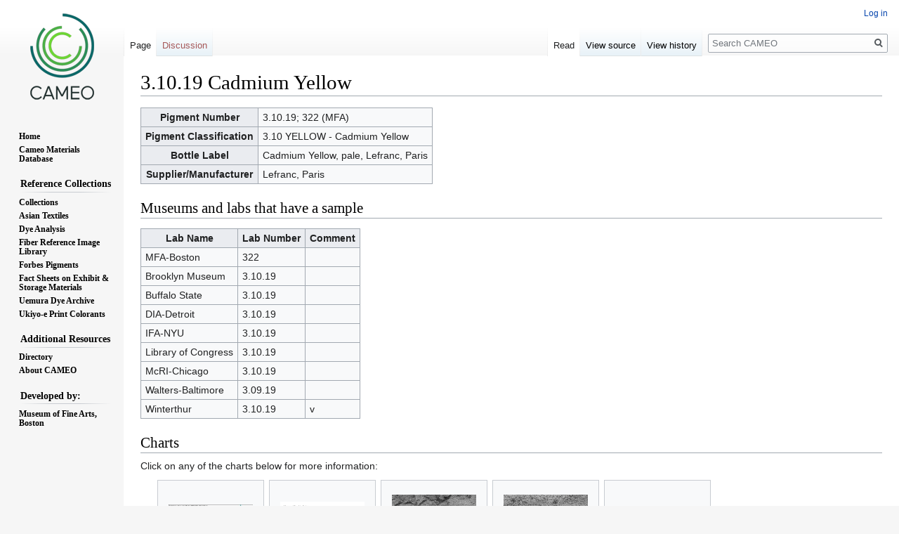

--- FILE ---
content_type: text/html; charset=UTF-8
request_url: https://cameo.mfa.org/wiki/3.10.19_Cadmium_Yellow
body_size: 10846
content:



<!DOCTYPE html>
<html class="client-nojs" lang="en" dir="ltr">
<head>
<meta charset="UTF-8"/>
<title>3.10.19 Cadmium Yellow - CAMEO</title>
<script>document.documentElement.className="client-js";RLCONF={"wgBreakFrames":!1,"wgSeparatorTransformTable":["",""],"wgDigitTransformTable":["",""],"wgDefaultDateFormat":"dmy","wgMonthNames":["","January","February","March","April","May","June","July","August","September","October","November","December"],"wgRequestId":"44403319ef4cf47a2a95e1a7","wgCSPNonce":!1,"wgCanonicalNamespace":"","wgCanonicalSpecialPageName":!1,"wgNamespaceNumber":0,"wgPageName":"3.10.19_Cadmium_Yellow","wgTitle":"3.10.19 Cadmium Yellow","wgCurRevisionId":60213,"wgRevisionId":60213,"wgArticleId":11586,"wgIsArticle":!0,"wgIsRedirect":!1,"wgAction":"view","wgUserName":null,"wgUserGroups":["*"],"wgCategories":["Forbes Pigment Database","Forbes Pigment Classification: 3.10 YELLOW - Cadmium Yellow","Forbes Pigment Labs: MFA-Boston","Forbes Pigment Labs: Brooklyn Museum","Forbes Pigment Labs: Buffalo State","Forbes Pigment Labs: DIA-Detroit","Forbes Pigment Labs: IFA-NYU",
"Forbes Pigment Labs: Library of Congress","Forbes Pigment Labs: McRI-Chicago","Forbes Pigment Labs: Walters-Baltimore","Forbes Pigment Labs: Winterthur"],"wgPageContentLanguage":"en","wgPageContentModel":"wikitext","wgRelevantPageName":"3.10.19_Cadmium_Yellow","wgRelevantArticleId":11586,"wgIsProbablyEditable":!1,"wgRelevantPageIsProbablyEditable":!1,"wgRestrictionEdit":[],"wgRestrictionMove":[],"wgVisualEditor":{"pageLanguageCode":"en","pageLanguageDir":"ltr","pageVariantFallbacks":"en"},"wgPageFormsTargetName":null,"wgPageFormsAutocompleteValues":[],"wgPageFormsAutocompleteOnAllChars":!1,"wgPageFormsFieldProperties":[],"wgPageFormsCargoFields":[],"wgPageFormsDependentFields":[],"wgPageFormsCalendarValues":[],"wgPageFormsCalendarParams":[],"wgPageFormsCalendarHTML":null,"wgPageFormsGridValues":[],"wgPageFormsGridParams":[],"wgPageFormsContLangYes":null,"wgPageFormsContLangNo":null,"wgPageFormsContLangMonths":[],"wgPageFormsHeightForMinimizingInstances":800,
"wgPageFormsShowOnSelect":[],"wgPageFormsScriptPath":"/extensions/PageForms","edgValues":null,"wgPageFormsEDSettings":null,"wgAmericanDates":!1,"srfFilteredConfig":null,"wgEditSubmitButtonLabelPublish":!1};RLSTATE={"site.styles":"ready","noscript":"ready","user.styles":"ready","user":"ready","user.options":"loading","mediawiki.page.gallery.styles":"ready","skins.vector.styles.legacy":"ready","ext.smw.style":"ready","ext.smw.tooltip.styles":"ready","ext.visualEditor.desktopArticleTarget.noscript":"ready","ext.srf.styles":"ready"};RLPAGEMODULES=["ext.smw.style","ext.smw.tooltips","smw.entityexaminer","site","mediawiki.page.startup","mediawiki.page.ready","skins.vector.legacy.js","ext.visualEditor.desktopArticleTarget.init","ext.visualEditor.targetLoader"];</script>
<script>(RLQ=window.RLQ||[]).push(function(){mw.loader.implement("user.options@1hzgi",function($,jQuery,require,module){/*@nomin*/mw.user.tokens.set({"patrolToken":"+\\","watchToken":"+\\","csrfToken":"+\\"});
});});</script>
<link rel="stylesheet" href="/load.php?lang=en&amp;modules=ext.smw.style%7Cext.smw.tooltip.styles&amp;only=styles&amp;skin=vector"/>
<link rel="stylesheet" href="/load.php?lang=en&amp;modules=ext.srf.styles&amp;only=styles&amp;skin=vector"/>
<link rel="stylesheet" href="/load.php?lang=en&amp;modules=ext.visualEditor.desktopArticleTarget.noscript%7Cmediawiki.page.gallery.styles%7Cskins.vector.styles.legacy&amp;only=styles&amp;skin=vector"/>
<script async="" src="/load.php?lang=en&amp;modules=startup&amp;only=scripts&amp;raw=1&amp;skin=vector"></script>
<style>#mw-indicator-mw-helplink {display:none;}</style>
<meta name="ResourceLoaderDynamicStyles" content=""/>
<link rel="stylesheet" href="/load.php?lang=en&amp;modules=site.styles&amp;only=styles&amp;skin=vector"/>
<meta name="generator" content="MediaWiki 1.35.3"/>
<link rel="alternate" type="application/rdf+xml" title="3.10.19 Cadmium Yellow" href="/index.php?title=Special:ExportRDF/3.10.19_Cadmium_Yellow&amp;xmlmime=rdf"/>
<link rel="shortcut icon" href="/favicon.ico"/>
<link rel="search" type="application/opensearchdescription+xml" href="/opensearch_desc.php" title="CAMEO (en)"/>
<link rel="EditURI" type="application/rsd+xml" href="https://cameo.mfa.org/api.php?action=rsd"/>
<link rel="license" href="https://www.gnu.org/copyleft/fdl.html"/>
<!--[if lt IE 9]><script src="/resources/lib/html5shiv/html5shiv.js"></script><![endif]-->
</head>
<body class="mediawiki ltr sitedir-ltr mw-hide-empty-elt ns-0 ns-subject page-3_10_19_Cadmium_Yellow rootpage-3_10_19_Cadmium_Yellow skin-vector action-view skin-vector-legacy">
<div id="mw-page-base" class="noprint"></div>
<div id="mw-head-base" class="noprint"></div>
<div id="content" class="mw-body" role="main">
	<a id="top"></a>
	<div id="siteNotice" class="mw-body-content"></div>
	<div class="mw-indicators mw-body-content">
	<div id="mw-indicator-smw-entity-examiner" class="mw-indicator"><div class="smw-entity-examiner smw-indicator-vertical-bar-loader" data-subject="3.10.19_Cadmium_Yellow#0##" data-dir="ltr" data-uselang="" title="<p>Running an examiner in the background
</p><p><nowiki> <script> $(function(){ $('#cameonav_forbes').addClass('current'); }); </script> </nowiki>
</p>"></div></div>
	</div>
	<h1 id="firstHeading" class="firstHeading" lang="en">3.10.19 Cadmium Yellow</h1>
	<div id="bodyContent" class="mw-body-content">
		<div id="siteSub" class="noprint">From CAMEO</div>
		<div id="contentSub"></div>
		<div id="contentSub2"></div>
		
		<div id="jump-to-nav"></div>
		<a class="mw-jump-link" href="#mw-head">Jump to navigation</a>
		<a class="mw-jump-link" href="#searchInput">Jump to search</a>
		<div id="mw-content-text" lang="en" dir="ltr" class="mw-content-ltr"><div class="mw-parser-output"><table class="wikitable">

<tbody><tr>
<th scope="row">Pigment Number
</th>
<td>3.10.19; 322 (MFA)
</td></tr>
<tr>
<th scope="row">Pigment Classification
</th>
<td>3.10 YELLOW - Cadmium Yellow
</td></tr>
<tr>
<th scope="row">Bottle Label
</th>
<td>Cadmium Yellow, pale, Lefranc, Paris
</td></tr>
<tr>
<th scope="row">Supplier/Manufacturer
</th>
<td>Lefranc, Paris
</td></tr></tbody></table>
<h2><span class="mw-headline" id="Museums_and_labs_that_have_a_sample">Museums and labs that have a sample</span></h2>
<table class="wikitable">

<tbody><tr>
<th scope="col">Lab Name
</th>
<th scope="col">Lab Number
</th>
<th scope="col">Comment
</th></tr>
<tr>
<td>MFA-Boston
</td>
<td>322
</td>
<td>
</td></tr>
<tr>
<td>Brooklyn Museum
</td>
<td>3.10.19
</td>
<td>
</td></tr>
<tr>
<td>Buffalo State
</td>
<td>3.10.19
</td>
<td>
</td></tr>
<tr>
<td>DIA-Detroit
</td>
<td>3.10.19
</td>
<td>
</td></tr>
<tr>
<td>IFA-NYU
</td>
<td>3.10.19
</td>
<td>
</td></tr>
<tr>
<td>Library of Congress
</td>
<td>3.10.19
</td>
<td>
</td></tr>
<tr>
<td>McRI-Chicago
</td>
<td>3.10.19
</td>
<td>
</td></tr>
<tr>
<td>Walters-Baltimore
</td>
<td>3.09.19
</td>
<td>
</td></tr>
<tr>
<td>Winterthur
</td>
<td>3.10.19
</td>
<td>v
</td></tr></tbody></table>
<h2><span class="mw-headline" id="Charts">Charts</span></h2>
<p>Click on any of the charts below for more information:
</p>
<ul class="gallery mw-gallery-traditional">
		<li class="gallerybox" style="width: 155px"><div style="width: 155px">
			<div class="thumb" style="width: 150px;"><div style="margin:33.5px auto;"><a href="/wiki/File:ChartImageLarge_2773.jpg" class="image"><img alt="" src="/images/thumb/f/ff/ChartImageLarge_2773.jpg/120px-ChartImageLarge_2773.jpg" decoding="async" width="120" height="83" srcset="/images/thumb/f/ff/ChartImageLarge_2773.jpg/180px-ChartImageLarge_2773.jpg 1.5x, /images/thumb/f/ff/ChartImageLarge_2773.jpg/240px-ChartImageLarge_2773.jpg 2x" /></a></div></div>
			<div class="gallerytext">
<p>Raman (MFA)
</p>
			</div>
		</div></li>
		<li class="gallerybox" style="width: 155px"><div style="width: 155px">
			<div class="thumb" style="width: 150px;"><div style="margin:30px auto;"><a href="/wiki/File:Slide32_FC322.PNG" class="image"><img alt="" src="/images/thumb/8/81/Slide32_FC322.PNG/120px-Slide32_FC322.PNG" decoding="async" width="120" height="90" srcset="/images/thumb/8/81/Slide32_FC322.PNG/180px-Slide32_FC322.PNG 1.5x, /images/thumb/8/81/Slide32_FC322.PNG/240px-Slide32_FC322.PNG 2x" /></a></div></div>
			<div class="gallerytext">
<p>XRF (MFA)
</p>
			</div>
		</div></li>
		<li class="gallerybox" style="width: 155px"><div style="width: 155px">
			<div class="thumb" style="width: 150px;"><div style="margin:19.5px auto;"><a href="/wiki/File:3_10_19_CadmiumYellowPale_SEM_100um.jpg" class="image"><img alt="" src="/images/thumb/0/0c/3_10_19_CadmiumYellowPale_SEM_100um.jpg/120px-3_10_19_CadmiumYellowPale_SEM_100um.jpg" decoding="async" width="120" height="111" srcset="/images/thumb/0/0c/3_10_19_CadmiumYellowPale_SEM_100um.jpg/180px-3_10_19_CadmiumYellowPale_SEM_100um.jpg 1.5x, /images/thumb/0/0c/3_10_19_CadmiumYellowPale_SEM_100um.jpg/240px-3_10_19_CadmiumYellowPale_SEM_100um.jpg 2x" /></a></div></div>
			<div class="gallerytext">
<p>SEM 600x (LOC)
</p>
			</div>
		</div></li>
		<li class="gallerybox" style="width: 155px"><div style="width: 155px">
			<div class="thumb" style="width: 150px;"><div style="margin:19.5px auto;"><a href="/wiki/File:3_10_19_CadmiumYellowPale_SEM_50um.jpg" class="image"><img alt="" src="/images/thumb/7/7a/3_10_19_CadmiumYellowPale_SEM_50um.jpg/120px-3_10_19_CadmiumYellowPale_SEM_50um.jpg" decoding="async" width="120" height="111" srcset="/images/thumb/7/7a/3_10_19_CadmiumYellowPale_SEM_50um.jpg/180px-3_10_19_CadmiumYellowPale_SEM_50um.jpg 1.5x, /images/thumb/7/7a/3_10_19_CadmiumYellowPale_SEM_50um.jpg/240px-3_10_19_CadmiumYellowPale_SEM_50um.jpg 2x" /></a></div></div>
			<div class="gallerytext">
<p>SEM 1000x (LOC)
</p>
			</div>
		</div></li>
		<li class="gallerybox" style="width: 155px"><div style="width: 155px">
			<div class="thumb" style="width: 150px;"><div style="margin:59.5px auto;"><a href="/wiki/File:3_10_19_CadmiumYellowPale_EDS_Spectrum.jpg" class="image"><img alt="" src="/images/thumb/2/25/3_10_19_CadmiumYellowPale_EDS_Spectrum.jpg/120px-3_10_19_CadmiumYellowPale_EDS_Spectrum.jpg" decoding="async" width="120" height="31" srcset="/images/thumb/2/25/3_10_19_CadmiumYellowPale_EDS_Spectrum.jpg/180px-3_10_19_CadmiumYellowPale_EDS_Spectrum.jpg 1.5x, /images/thumb/2/25/3_10_19_CadmiumYellowPale_EDS_Spectrum.jpg/240px-3_10_19_CadmiumYellowPale_EDS_Spectrum.jpg 2x" /></a></div></div>
			<div class="gallerytext">
<p>EDS (LOC)
</p>
			</div>
		</div></li>
</ul>
<p><nowiki> <script> $(function(){ $('#cameonav_forbes').addClass('current'); }); </script> </nowiki>
</p>
<!-- 
NewPP limit report
Cached time: 20251103211859
Cache expiry: 86400
Dynamic content: false
Complications: []
[SMW] In‐text annotation parser time: 0 seconds
CPU time usage: 0.034 seconds
Real time usage: 0.047 seconds
Preprocessor visited node count: 14/1000000
Post‐expand include size: 0/2097152 bytes
Template argument size: 0/2097152 bytes
Highest expansion depth: 2/40
Expensive parser function count: 0/100
Unstrip recursion depth: 0/20
Unstrip post‐expand size: 3312/5000000 bytes
-->
<!--
Transclusion expansion time report (%,ms,calls,template)
100.00%    0.000      1 -total
-->

<!-- Saved in parser cache with key cameodb:pcache:idhash:11586-0!canonical and timestamp 20251103211859 and revision id 60213
 -->
</div></div><div class="printfooter"><p>Retrieved from "<a dir="ltr" href="https://cameo.mfa.org/index.php?title=3.10.19_Cadmium_Yellow&amp;oldid=60213">https://cameo.mfa.org/index.php?title=3.10.19_Cadmium_Yellow&amp;oldid=60213</a>"
</p><p><nowiki> <script> $(function(){ $('#cameonav_forbes').addClass('current'); }); </script> </nowiki>
</p></div>
		<div id="catlinks" class="catlinks" data-mw="interface"><div id="mw-normal-catlinks" class="mw-normal-catlinks"><a href="/wiki/Special:Categories" title="Special:Categories">Categories</a>: <ul><li><a href="/wiki/Category:Forbes_Pigment_Database" title="Category:Forbes Pigment Database">Forbes Pigment Database</a></li><li><a href="/wiki/Category:Forbes_Pigment_Classification:_3.10_YELLOW_-_Cadmium_Yellow" title="Category:Forbes Pigment Classification: 3.10 YELLOW - Cadmium Yellow">Forbes Pigment Classification: 3.10 YELLOW - Cadmium Yellow</a></li><li><a href="/wiki/Category:Forbes_Pigment_Labs:_MFA-Boston" title="Category:Forbes Pigment Labs: MFA-Boston">Forbes Pigment Labs: MFA-Boston</a></li><li><a href="/wiki/Category:Forbes_Pigment_Labs:_Brooklyn_Museum" title="Category:Forbes Pigment Labs: Brooklyn Museum">Forbes Pigment Labs: Brooklyn Museum</a></li><li><a href="/wiki/Category:Forbes_Pigment_Labs:_Buffalo_State" title="Category:Forbes Pigment Labs: Buffalo State">Forbes Pigment Labs: Buffalo State</a></li><li><a href="/wiki/Category:Forbes_Pigment_Labs:_DIA-Detroit" title="Category:Forbes Pigment Labs: DIA-Detroit">Forbes Pigment Labs: DIA-Detroit</a></li><li><a href="/wiki/Category:Forbes_Pigment_Labs:_IFA-NYU" title="Category:Forbes Pigment Labs: IFA-NYU">Forbes Pigment Labs: IFA-NYU</a></li><li><a href="/wiki/Category:Forbes_Pigment_Labs:_Library_of_Congress" title="Category:Forbes Pigment Labs: Library of Congress">Forbes Pigment Labs: Library of Congress</a></li><li><a href="/wiki/Category:Forbes_Pigment_Labs:_McRI-Chicago" title="Category:Forbes Pigment Labs: McRI-Chicago">Forbes Pigment Labs: McRI-Chicago</a></li><li><a href="/wiki/Category:Forbes_Pigment_Labs:_Walters-Baltimore" title="Category:Forbes Pigment Labs: Walters-Baltimore">Forbes Pigment Labs: Walters-Baltimore</a></li><li><a href="/wiki/Category:Forbes_Pigment_Labs:_Winterthur" title="Category:Forbes Pigment Labs: Winterthur">Forbes Pigment Labs: Winterthur</a></li></ul></div></div>
	</div>
</div>

<div id="mw-navigation">
	<h2><p>Navigation menu
</p><p><nowiki> <script> $(function(){ $('#cameonav_forbes').addClass('current'); }); </script> </nowiki>
</p></h2>
	<div id="mw-head">
		<!-- Please do not use role attribute as CSS selector, it is deprecated. -->
<nav id="p-personal" class="vector-menu" aria-labelledby="p-personal-label" role="navigation" 
	 >
	<h3 id="p-personal-label">
		<span>Personal tools</span>
	</h3>
	<!-- Please do not use the .body class, it is deprecated. -->
	<div class="body vector-menu-content">
		<!-- Please do not use the .menu class, it is deprecated. -->
		<ul class="vector-menu-content-list"><li id="pt-login"><a href="/index.php?title=Special:UserLogin&amp;returnto=3.10.19+Cadmium+Yellow" title="You are encouraged to log in; however, it is not mandatory [o]" accesskey="o">Log in</a></li></ul>
		
	</div>
</nav>


		<div id="left-navigation">
			<!-- Please do not use role attribute as CSS selector, it is deprecated. -->
<nav id="p-namespaces" class="vector-menu vector-menu-tabs vectorTabs" aria-labelledby="p-namespaces-label" role="navigation" 
	 >
	<h3 id="p-namespaces-label">
		<span>Namespaces</span>
	</h3>
	<!-- Please do not use the .body class, it is deprecated. -->
	<div class="body vector-menu-content">
		<!-- Please do not use the .menu class, it is deprecated. -->
		<ul class="vector-menu-content-list"><li id="ca-nstab-main" class="selected"><a href="/wiki/3.10.19_Cadmium_Yellow" title="View the content page [c]" accesskey="c">Page</a></li><li id="ca-talk" class="new"><a href="/index.php?title=Talk:3.10.19_Cadmium_Yellow&amp;action=edit&amp;redlink=1" rel="discussion" title="Discussion about the content page (page does not exist) [t]" accesskey="t">Discussion</a></li></ul>
		
	</div>
</nav>


			<!-- Please do not use role attribute as CSS selector, it is deprecated. -->
<nav id="p-variants" class="vector-menu-empty emptyPortlet vector-menu vector-menu-dropdown vectorMenu" aria-labelledby="p-variants-label" role="navigation" 
	 >
	<input type="checkbox" class="vector-menu-checkbox vectorMenuCheckbox" aria-labelledby="p-variants-label" />
	<h3 id="p-variants-label">
		<span>Variants</span>
	</h3>
	<!-- Please do not use the .body class, it is deprecated. -->
	<div class="body vector-menu-content">
		<!-- Please do not use the .menu class, it is deprecated. -->
		<ul class="menu vector-menu-content-list"></ul>
		
	</div>
</nav>


		</div>
		<div id="right-navigation">
			<!-- Please do not use role attribute as CSS selector, it is deprecated. -->
<nav id="p-views" class="vector-menu vector-menu-tabs vectorTabs" aria-labelledby="p-views-label" role="navigation" 
	 >
	<h3 id="p-views-label">
		<span>Views</span>
	</h3>
	<!-- Please do not use the .body class, it is deprecated. -->
	<div class="body vector-menu-content">
		<!-- Please do not use the .menu class, it is deprecated. -->
		<ul class="vector-menu-content-list"><li id="ca-view" class="collapsible selected"><a href="/wiki/3.10.19_Cadmium_Yellow">Read</a></li><li id="ca-viewsource" class="collapsible"><a href="/index.php?title=3.10.19_Cadmium_Yellow&amp;action=edit" title="This page is protected.&#10;You can view its source [e]" accesskey="e">View source</a></li><li id="ca-history" class="collapsible"><a href="/index.php?title=3.10.19_Cadmium_Yellow&amp;action=history" title="Past revisions of this page [h]" accesskey="h">View history</a></li></ul>
		
	</div>
</nav>


			<!-- Please do not use role attribute as CSS selector, it is deprecated. -->
<nav id="p-cactions" class="vector-menu-empty emptyPortlet vector-menu vector-menu-dropdown vectorMenu" aria-labelledby="p-cactions-label" role="navigation" 
	 >
	<input type="checkbox" class="vector-menu-checkbox vectorMenuCheckbox" aria-labelledby="p-cactions-label" />
	<h3 id="p-cactions-label">
		<span>More</span>
	</h3>
	<!-- Please do not use the .body class, it is deprecated. -->
	<div class="body vector-menu-content">
		<!-- Please do not use the .menu class, it is deprecated. -->
		<ul class="menu vector-menu-content-list"></ul>
		
	</div>
</nav>


			<div id="p-search" role="search">
	<h3 >
		<label for="searchInput">&lt;p&gt;Search
&lt;/p&gt;&lt;p&gt;&lt;nowiki&gt; &lt;script&gt; $(function(){ $(&#039;#cameonav_forbes&#039;).addClass(&#039;current&#039;); }); &lt;/script&gt; &lt;/nowiki&gt;
&lt;/p&gt;</label>
	</h3>
	<form action="/index.php" id="searchform">
		<div id="simpleSearch">
			<input type="search" name="search" placeholder="Search CAMEO" title="Search CAMEO [f]" accesskey="f" id="searchInput"/>
			<input type="hidden" name="title" value="Special:Search">
			<input type="submit" name="fulltext" value="Search" title="Search the pages for this text" id="mw-searchButton" class="searchButton mw-fallbackSearchButton"/>
			<input type="submit" name="go" value="Go" title="Go to a page with this exact name if it exists" id="searchButton" class="searchButton"/>
		</div>
	</form>
</div>

		</div>
	</div>
	
<div id="mw-panel">
	<div id="p-logo" role="banner">
		<a  title="Visit the main page" class="mw-wiki-logo" href="/wiki/Main_Page"></a>
	</div>
	<!-- Please do not use role attribute as CSS selector, it is deprecated. -->
<nav id="p-" class="vector-menu vector-menu-portal portal portal-first" aria-labelledby="p--label" role="navigation" 
	 >
	<h3 id="p--label">
		<span></span>
	</h3>
	<!-- Please do not use the .body class, it is deprecated. -->
	<div class="body vector-menu-content">
		<!-- Please do not use the .menu class, it is deprecated. -->
		<ul class="vector-menu-content-list"><li id="n-Home"><a href="/wiki/Main_Page">Home</a></li><li id="n-Cameo-Materials-Database"><a href="/wiki/Category:Materials_database">Cameo Materials Database</a></li></ul>
		
	</div>
</nav>


	<!-- Please do not use role attribute as CSS selector, it is deprecated. -->
<nav id="p-Reference Collections" class="vector-menu vector-menu-portal portal" aria-labelledby="p-Reference Collections-label" role="navigation" 
	 >
	<h3 id="p-Reference Collections-label">
		<span>Reference Collections</span>
	</h3>
	<!-- Please do not use the .body class, it is deprecated. -->
	<div class="body vector-menu-content">
		<!-- Please do not use the .menu class, it is deprecated. -->
		<ul class="vector-menu-content-list"><li id="n-Collections"><a href="/wiki/Category:Reference_Collections">Collections</a></li><li id="n-Asian-Textiles"><a href="/wiki/Category:Asian_Textile_Database">Asian Textiles</a></li><li id="n-Dye-Analysis"><a href="/wiki/Category:Dye_Analysis">Dye Analysis</a></li><li id="n-Fiber-Reference-Image-Library"><a href="/wiki/Fiber_Reference_Image_Library">Fiber Reference Image Library</a></li><li id="n-Forbes-Pigments"><a href="/wiki/Forbes_Pigment_Database">Forbes Pigments</a></li><li id="n-Fact-Sheets-on-Exhibit-.26-Storage-Materials"><a href="/wiki/Category:MWG">Fact Sheets on Exhibit &amp; Storage Materials</a></li><li id="n-Uemura-Dye-Archive"><a href="/wiki/Category:Uemura_dye_archive">Uemura Dye Archive</a></li><li id="n-Ukiyo-e-Print-Colorants"><a href="/wiki/Ukiyo-e_Print_Colorant_Database">Ukiyo-e Print Colorants</a></li></ul>
		
	</div>
</nav>

<!-- Please do not use role attribute as CSS selector, it is deprecated. -->
<nav id="p-Additional Resources" class="vector-menu vector-menu-portal portal" aria-labelledby="p-Additional Resources-label" role="navigation" 
	 >
	<h3 id="p-Additional Resources-label">
		<span>Additional Resources</span>
	</h3>
	<!-- Please do not use the .body class, it is deprecated. -->
	<div class="body vector-menu-content">
		<!-- Please do not use the .menu class, it is deprecated. -->
		<ul class="vector-menu-content-list"><li id="n-Directory"><a href="/wiki/Category:Directory">Directory</a></li><li id="n-About-CAMEO"><a href="/wiki/About_CAMEO">About CAMEO</a></li></ul>
		
	</div>
</nav>

<!-- Please do not use role attribute as CSS selector, it is deprecated. -->
<nav id="p-Developed by:" class="vector-menu vector-menu-portal portal" aria-labelledby="p-Developed by:-label" role="navigation" 
	 >
	<h3 id="p-Developed by:-label">
		<span>Developed by:</span>
	</h3>
	<!-- Please do not use the .body class, it is deprecated. -->
	<div class="body vector-menu-content">
		<!-- Please do not use the .menu class, it is deprecated. -->
		<ul class="vector-menu-content-list"><li id="n-Museum-of-Fine-Arts.2C-Boston"><a href="https://www.mfa.org" rel="nofollow" target="_blank">Museum of Fine Arts, Boston</a></li></ul>
		
	</div>
</nav>

<!-- Please do not use role attribute as CSS selector, it is deprecated. -->
<nav id="p-tb" class="vector-menu vector-menu-portal portal" aria-labelledby="p-tb-label" role="navigation" 
	 >
	<h3 id="p-tb-label">
		<span>Tools</span>
	</h3>
	<!-- Please do not use the .body class, it is deprecated. -->
	<div class="body vector-menu-content">
		<!-- Please do not use the .menu class, it is deprecated. -->
		<ul class="vector-menu-content-list"><li id="t-whatlinkshere"><a href="/wiki/Special:WhatLinksHere/3.10.19_Cadmium_Yellow" title="A list of all wiki pages that link here [j]" accesskey="j">What links here</a></li><li id="t-recentchangeslinked"><a href="/wiki/Special:RecentChangesLinked/3.10.19_Cadmium_Yellow" rel="nofollow" title="Recent changes in pages linked from this page [k]" accesskey="k">Related changes</a></li><li id="t-specialpages"><a href="/wiki/Special:SpecialPages" title="A list of all special pages [q]" accesskey="q">Special pages</a></li><li id="t-print"><a href="javascript:print();" rel="alternate" title="Printable version of this page [p]" accesskey="p">Printable version</a></li><li id="t-permalink"><a href="/index.php?title=3.10.19_Cadmium_Yellow&amp;oldid=60213" title="Permanent link to this revision of the page">Permanent link</a></li><li id="t-info"><a href="/index.php?title=3.10.19_Cadmium_Yellow&amp;action=info" title="More information about this page">Page information</a></li><li id="t-smwbrowselink"><a href="/wiki/Special:Browse/:3.10.19-5FCadmium-5FYellow" rel="search">Browse properties</a></li></ul>
		
	</div>
</nav>


	
</div>

</div>

<footer id="footer" class="mw-footer" role="contentinfo" >
	<ul id="footer-info" >
		<li id="footer-info-lastmod"> <p>This page was last edited on 15 August 2017, at 16:25.
</p><p><nowiki> <script> $(function(){ $('#cameonav_forbes').addClass('current'); }); </script> </nowiki>
</p></li>
		<li id="footer-info-copyright">By using this site, you are agreeing to the terms stated in the <a href="http://cameo.mfa.org/wiki/User_agreement">User Agreement</a></li>
	</ul>
	<ul id="footer-places" >
		<li id="footer-places-privacy"><a href="/wiki/CAMEO:Privacy_policy" title="CAMEO:Privacy policy">Privacy policy</a></li>
		<li id="footer-places-about"><a href="/wiki/CAMEO:About" class="mw-redirect" title="CAMEO:About">About CAMEO</a></li>
		<li id="footer-places-disclaimer"><a href="/wiki/CAMEO:General_disclaimer" title="CAMEO:General disclaimer">Disclaimers</a></li>
	</ul>
	<ul id="footer-icons" class="noprint">
		<li id="footer-copyrightico"><a href="https://www.gnu.org/copyleft/fdl.html" target="_blank"><img src="/resources/assets/licenses/gnu-fdl.png" alt="GNU Free Documentation License 1.3 or later" width="88" height="31" loading="lazy"/></a></li>
		<li id="footer-poweredbyico"><a href="https://www.mediawiki.org/" target="_blank"><img src="/resources/assets/poweredby_mediawiki_88x31.png" alt="Powered by MediaWiki" srcset="/resources/assets/poweredby_mediawiki_132x47.png 1.5x, /resources/assets/poweredby_mediawiki_176x62.png 2x" width="88" height="31" loading="lazy"/></a><a href="https://www.semantic-mediawiki.org/wiki/Semantic_MediaWiki" target="_blank"><img src="[data-uri]" alt="Powered by Semantic MediaWiki" class="smw-footer" width="88" height="31" loading="lazy"/></a></li>
	</ul>
	<div style="clear: both;"></div>
</footer>



<script src="https://www.googletagmanager.com/gtag/js?id=G-5JZ9ZRG5R3" async=""></script><script>
window.dataLayer = window.dataLayer || [];

function gtag(){dataLayer.push(arguments);}
gtag('js', new Date());
gtag('config', 'G-5JZ9ZRG5R3', {});
</script>

<script>(RLQ=window.RLQ||[]).push(function(){mw.config.set({"wgPageParseReport":{"smw":{"limitreport-intext-parsertime":0},"limitreport":{"cputime":"0.034","walltime":"0.047","ppvisitednodes":{"value":14,"limit":1000000},"postexpandincludesize":{"value":0,"limit":2097152},"templateargumentsize":{"value":0,"limit":2097152},"expansiondepth":{"value":2,"limit":40},"expensivefunctioncount":{"value":0,"limit":100},"unstrip-depth":{"value":0,"limit":20},"unstrip-size":{"value":3312,"limit":5000000},"timingprofile":["100.00%    0.000      1 -total"]},"cachereport":{"timestamp":"20251103211859","ttl":86400,"transientcontent":false}}});});</script>
<script>
  (function(i,s,o,g,r,a,m){i['GoogleAnalyticsObject']=r;i[r]=i[r]||function(){
  (i[r].q=i[r].q||[]).push(arguments)},i[r].l=1*new Date();a=s.createElement(o),
  m=s.getElementsByTagName(o)[0];a.async=1;a.src=g;m.parentNode.insertBefore(a,m)
  })(window,document,'script','//www.google-analytics.com/analytics.js','ga');

  ga('create', 'G-5JZ9ZRG5R3', 'auto');
  ga('set', 'anonymizeIp', true);
  ga('send', 'pageview');

</script>

<script>(RLQ=window.RLQ||[]).push(function(){mw.config.set({"wgBackendResponseTime":225});});</script><script defer src="https://static.cloudflareinsights.com/beacon.min.js/vcd15cbe7772f49c399c6a5babf22c1241717689176015" integrity="sha512-ZpsOmlRQV6y907TI0dKBHq9Md29nnaEIPlkf84rnaERnq6zvWvPUqr2ft8M1aS28oN72PdrCzSjY4U6VaAw1EQ==" data-cf-beacon='{"rayId":"998eec026b9c1ae0","version":"2025.9.1","serverTiming":{"name":{"cfExtPri":true,"cfEdge":true,"cfOrigin":true,"cfL4":true,"cfSpeedBrain":true,"cfCacheStatus":true}},"token":"a901d592fca741ec8b850bc7d9d9f97e","b":1}' crossorigin="anonymous"></script>
</body></html>


--- FILE ---
content_type: text/javascript; charset=utf-8
request_url: https://cameo.mfa.org/load.php?lang=en&modules=startup&only=scripts&raw=1&skin=vector
body_size: 14909
content:


/*
[7a77c8dca8a686c4aa5f511f] 2025-11-03 21:19:01: Fatal exception of type "BadMethodCallException"
*/
if (window.console && console.error) { console.error("[7a77c8dca8a686c4aa5f511f] 2025-11-03 21:19:01: Fatal exception of type \"BadMethodCallException\""); }
function isCompatible(ua){return!!((function(){'use strict';return!this&&Function.prototype.bind&&window.JSON;}())&&'querySelector'in document&&'localStorage'in window&&'addEventListener'in window&&!ua.match(/MSIE 10|NetFront|Opera Mini|S40OviBrowser|MeeGo|Android.+Glass|^Mozilla\/5\.0 .+ Gecko\/$|googleweblight|PLAYSTATION|PlayStation/));}if(!isCompatible(navigator.userAgent)){document.documentElement.className=document.documentElement.className.replace(/(^|\s)client-js(\s|$)/,'$1client-nojs$2');while(window.NORLQ&&NORLQ[0]){NORLQ.shift()();}NORLQ={push:function(fn){fn();}};RLQ={push:function(){}};}else{if(window.performance&&performance.mark){performance.mark('mwStartup');}(function(){'use strict';var mw,StringSet,log,hasOwn=Object.hasOwnProperty,console=window.console;function fnv132(str){var hash=0x811C9DC5,i=0;for(;i<str.length;i++){hash+=(hash<<1)+(hash<<4)+(hash<<7)+(hash<<8)+(hash<<24);hash^=str.charCodeAt(i);}hash=(hash>>>0).toString(36).slice(0,5);while(hash.length<5){hash=
'0'+hash;}return hash;}function defineFallbacks(){StringSet=window.Set||function(){var set=Object.create(null);return{add:function(value){set[value]=!0;},has:function(value){return value in set;}};};}function setGlobalMapValue(map,key,value){map.values[key]=value;log.deprecate(window,key,value,map===mw.config&&'Use mw.config instead.');}function logError(topic,data){var msg,e=data.exception;if(console&&console.log){msg=(e?'Exception':'Error')+' in '+data.source+(data.module?' in module '+data.module:'')+(e?':':'.');console.log(msg);if(e&&console.warn){console.warn(e);}}}function Map(global){this.values=Object.create(null);if(global===true){this.set=function(selection,value){var s;if(arguments.length>1){if(typeof selection==='string'){setGlobalMapValue(this,selection,value);return true;}}else if(typeof selection==='object'){for(s in selection){setGlobalMapValue(this,s,selection[s]);}return true;}return false;};}}Map.prototype={constructor:Map,get:function(selection,fallback){var
results,i;fallback=arguments.length>1?fallback:null;if(Array.isArray(selection)){results={};for(i=0;i<selection.length;i++){if(typeof selection[i]==='string'){results[selection[i]]=selection[i]in this.values?this.values[selection[i]]:fallback;}}return results;}if(typeof selection==='string'){return selection in this.values?this.values[selection]:fallback;}if(selection===undefined){results={};for(i in this.values){results[i]=this.values[i];}return results;}return fallback;},set:function(selection,value){var s;if(arguments.length>1){if(typeof selection==='string'){this.values[selection]=value;return true;}}else if(typeof selection==='object'){for(s in selection){this.values[s]=selection[s];}return true;}return false;},exists:function(selection){return typeof selection==='string'&&selection in this.values;}};defineFallbacks();log=function(){};log.warn=console&&console.warn?Function.prototype.bind.call(console.warn,console):function(){};log.error=console&&console.error?Function.prototype.
bind.call(console.error,console):function(){};log.deprecate=function(obj,key,val,msg,logName){var stacks;function maybeLog(){var name=logName||key,trace=new Error().stack;if(!stacks){stacks=new StringSet();}if(!stacks.has(trace)){stacks.add(trace);if(logName||obj===window){mw.track('mw.deprecate',name);}mw.log.warn('Use of "'+name+'" is deprecated.'+(msg?' '+msg:''));}}try{Object.defineProperty(obj,key,{configurable:!0,enumerable:!0,get:function(){maybeLog();return val;},set:function(newVal){maybeLog();val=newVal;}});}catch(err){obj[key]=val;}};mw={redefineFallbacksForTest:window.QUnit&&defineFallbacks,now:function(){var perf=window.performance,navStart=perf&&perf.timing&&perf.timing.navigationStart;mw.now=navStart&&perf.now?function(){return navStart+perf.now();}:Date.now;return mw.now();},trackQueue:[],track:function(topic,data){mw.trackQueue.push({topic:topic,data:data});},trackError:function(topic,data){mw.track(topic,data);logError(topic,data);},Map:Map,config:new Map(false),
messages:new Map(),templates:new Map(),log:log,loader:(function(){var registry=Object.create(null),sources=Object.create(null),handlingPendingRequests=!1,pendingRequests=[],queue=[],jobs=[],willPropagate=!1,errorModules=[],baseModules=["jquery","mediawiki.base"],marker=document.querySelector('meta[name="ResourceLoaderDynamicStyles"]'),lastCssBuffer,rAF=window.requestAnimationFrame||setTimeout;function newStyleTag(text,nextNode){var el=document.createElement('style');el.appendChild(document.createTextNode(text));if(nextNode&&nextNode.parentNode){nextNode.parentNode.insertBefore(el,nextNode);}else{document.head.appendChild(el);}return el;}function flushCssBuffer(cssBuffer){var i;if(cssBuffer===lastCssBuffer){lastCssBuffer=null;}newStyleTag(cssBuffer.cssText,marker);for(i=0;i<cssBuffer.callbacks.length;i++){cssBuffer.callbacks[i]();}}function addEmbeddedCSS(cssText,callback){if(!lastCssBuffer||cssText.slice(0,'@import'.length)==='@import'){lastCssBuffer={cssText:'',callbacks:[]};rAF
(flushCssBuffer.bind(null,lastCssBuffer));}lastCssBuffer.cssText+='\n'+cssText;lastCssBuffer.callbacks.push(callback);}function getCombinedVersion(modules){var hashes=modules.reduce(function(result,module){return result+registry[module].version;},'');return fnv132(hashes);}function allReady(modules){var i=0;for(;i<modules.length;i++){if(mw.loader.getState(modules[i])!=='ready'){return false;}}return true;}function allWithImplicitReady(module){return allReady(registry[module].dependencies)&&(baseModules.indexOf(module)!==-1||allReady(baseModules));}function anyFailed(modules){var state,i=0;for(;i<modules.length;i++){state=mw.loader.getState(modules[i]);if(state==='error'||state==='missing'){return true;}}return false;}function doPropagation(){var errorModule,baseModuleError,module,i,failed,job,didPropagate=!0;do{didPropagate=!1;while(errorModules.length){errorModule=errorModules.shift();baseModuleError=baseModules.indexOf(errorModule)!==-1;for(module in registry){if(registry[module
].state!=='error'&&registry[module].state!=='missing'){if(baseModuleError&&baseModules.indexOf(module)===-1){registry[module].state='error';didPropagate=!0;}else if(registry[module].dependencies.indexOf(errorModule)!==-1){registry[module].state='error';errorModules.push(module);didPropagate=!0;}}}}for(module in registry){if(registry[module].state==='loaded'&&allWithImplicitReady(module)){execute(module);didPropagate=!0;}}for(i=0;i<jobs.length;i++){job=jobs[i];failed=anyFailed(job.dependencies);if(failed||allReady(job.dependencies)){jobs.splice(i,1);i-=1;try{if(failed&&job.error){job.error(new Error('Failed dependencies'),job.dependencies);}else if(!failed&&job.ready){job.ready();}}catch(e){mw.trackError('resourceloader.exception',{exception:e,source:'load-callback'});}didPropagate=!0;}}}while(didPropagate);willPropagate=!1;}function requestPropagation(){if(willPropagate){return;}willPropagate=!0;mw.requestIdleCallback(doPropagation,{timeout:1});}function setAndPropagate(
module,state){registry[module].state=state;if(state==='loaded'||state==='ready'||state==='error'||state==='missing'){if(state==='ready'){mw.loader.store.add(module);}else if(state==='error'||state==='missing'){errorModules.push(module);}requestPropagation();}}function sortDependencies(module,resolved,unresolved){var i,skip,deps;if(!(module in registry)){throw new Error('Unknown module: '+module);}if(typeof registry[module].skip==='string'){skip=(new Function(registry[module].skip)());registry[module].skip=!!skip;if(skip){registry[module].dependencies=[];setAndPropagate(module,'ready');return;}}if(!unresolved){unresolved=new StringSet();}deps=registry[module].dependencies;unresolved.add(module);for(i=0;i<deps.length;i++){if(resolved.indexOf(deps[i])===-1){if(unresolved.has(deps[i])){throw new Error('Circular reference detected: '+module+' -> '+deps[i]);}sortDependencies(deps[i],resolved,unresolved);}}resolved.push(module);}function resolve(modules){var resolved=baseModules.slice(),i=0;
for(;i<modules.length;i++){sortDependencies(modules[i],resolved);}return resolved;}function resolveStubbornly(modules){var saved,resolved=baseModules.slice(),i=0;for(;i<modules.length;i++){saved=resolved.slice();try{sortDependencies(modules[i],resolved);}catch(err){resolved=saved;mw.log.warn('Skipped unresolvable module '+modules[i]);if(modules[i]in registry){mw.trackError('resourceloader.exception',{exception:err,source:'resolve'});}}}return resolved;}function resolveRelativePath(relativePath,basePath){var prefixes,prefix,baseDirParts,relParts=relativePath.match(/^((?:\.\.?\/)+)(.*)$/);if(!relParts){return null;}baseDirParts=basePath.split('/');baseDirParts.pop();prefixes=relParts[1].split('/');prefixes.pop();while((prefix=prefixes.pop())!==undefined){if(prefix==='..'){baseDirParts.pop();}}return(baseDirParts.length?baseDirParts.join('/')+'/':'')+relParts[2];}function makeRequireFunction(moduleObj,basePath){return function require(moduleName){var fileName,fileContent,result,
moduleParam,scriptFiles=moduleObj.script.files;fileName=resolveRelativePath(moduleName,basePath);if(fileName===null){return mw.loader.require(moduleName);}if(!hasOwn.call(scriptFiles,fileName)){throw new Error('Cannot require undefined file '+fileName);}if(hasOwn.call(moduleObj.packageExports,fileName)){return moduleObj.packageExports[fileName];}fileContent=scriptFiles[fileName];if(typeof fileContent==='function'){moduleParam={exports:{}};fileContent(makeRequireFunction(moduleObj,fileName),moduleParam);result=moduleParam.exports;}else{result=fileContent;}moduleObj.packageExports[fileName]=result;return result;};}function addScript(src,callback){var script=document.createElement('script');script.src=src;script.onload=script.onerror=function(){if(script.parentNode){script.parentNode.removeChild(script);}if(callback){callback();callback=null;}};document.head.appendChild(script);}function queueModuleScript(src,moduleName,callback){pendingRequests.push(function(){if(moduleName!=='jquery'){
window.require=mw.loader.require;window.module=registry[moduleName].module;}addScript(src,function(){delete window.module;callback();if(pendingRequests[0]){pendingRequests.shift()();}else{handlingPendingRequests=!1;}});});if(!handlingPendingRequests&&pendingRequests[0]){handlingPendingRequests=!0;pendingRequests.shift()();}}function addLink(url,media,nextNode){var el=document.createElement('link');el.rel='stylesheet';if(media){el.media=media;}el.href=url;if(nextNode&&nextNode.parentNode){nextNode.parentNode.insertBefore(el,nextNode);}else{document.head.appendChild(el);}}function domEval(code){var script=document.createElement('script');if(mw.config.get('wgCSPNonce')!==false){script.nonce=mw.config.get('wgCSPNonce');}script.text=code;document.head.appendChild(script);script.parentNode.removeChild(script);}function enqueue(dependencies,ready,error){if(allReady(dependencies)){if(ready!==undefined){ready();}return;}if(anyFailed(dependencies)){if(error!==undefined){error(new Error(
'One or more dependencies failed to load'),dependencies);}return;}if(ready!==undefined||error!==undefined){jobs.push({dependencies:dependencies.filter(function(module){var state=registry[module].state;return state==='registered'||state==='loaded'||state==='loading'||state==='executing';}),ready:ready,error:error});}dependencies.forEach(function(module){if(registry[module].state==='registered'&&queue.indexOf(module)===-1){queue.push(module);}});mw.loader.work();}function execute(module){var key,value,media,i,urls,cssHandle,siteDeps,siteDepErr,runScript,cssPending=0;if(registry[module].state!=='loaded'){throw new Error('Module in state "'+registry[module].state+'" may not execute: '+module);}registry[module].state='executing';runScript=function(){var script,markModuleReady,nestedAddScript,mainScript;script=registry[module].script;markModuleReady=function(){setAndPropagate(module,'ready');};nestedAddScript=function(arr,callback,i){if(i>=arr.length){callback();return;}queueModuleScript(arr
[i],module,function(){nestedAddScript(arr,callback,i+1);});};try{if(Array.isArray(script)){nestedAddScript(script,markModuleReady,0);}else if(typeof script==='function'||(typeof script==='object'&&script!==null)){if(typeof script==='function'){if(module==='jquery'){script();}else{script(window.$,window.$,mw.loader.require,registry[module].module);}}else{mainScript=script.files[script.main];if(typeof mainScript!=='function'){throw new Error('Main file in module '+module+' must be a function');}mainScript(makeRequireFunction(registry[module],script.main),registry[module].module);}markModuleReady();}else if(typeof script==='string'){domEval(script);markModuleReady();}else{markModuleReady();}}catch(e){setAndPropagate(module,'error');mw.trackError('resourceloader.exception',{exception:e,module:module,source:'module-execute'});}};if(registry[module].messages){mw.messages.set(registry[module].messages);}if(registry[module].templates){mw.templates.set(module,registry[module].templates);}
cssHandle=function(){cssPending++;return function(){var runScriptCopy;cssPending--;if(cssPending===0){runScriptCopy=runScript;runScript=undefined;runScriptCopy();}};};if(registry[module].style){for(key in registry[module].style){value=registry[module].style[key];media=undefined;if(key!=='url'&&key!=='css'){if(typeof value==='string'){addEmbeddedCSS(value,cssHandle());}else{media=key;key='bc-url';}}if(Array.isArray(value)){for(i=0;i<value.length;i++){if(key==='bc-url'){addLink(value[i],media,marker);}else if(key==='css'){addEmbeddedCSS(value[i],cssHandle());}}}else if(typeof value==='object'){for(media in value){urls=value[media];for(i=0;i<urls.length;i++){addLink(urls[i],media,marker);}}}}}if(module==='user'){try{siteDeps=resolve(['site']);}catch(e){siteDepErr=e;runScript();}if(siteDepErr===undefined){enqueue(siteDeps,runScript,runScript);}}else if(cssPending===0){runScript();}}function sortQuery(o){var key,sorted={},a=[];for(key in o){a.push(key);}a.sort();for(key=0;key<a.length;key++
){sorted[a[key]]=o[a[key]];}return sorted;}function buildModulesString(moduleMap){var p,prefix,str=[],list=[];function restore(suffix){return p+suffix;}for(prefix in moduleMap){p=prefix===''?'':prefix+'.';str.push(p+moduleMap[prefix].join(','));list.push.apply(list,moduleMap[prefix].map(restore));}return{str:str.join('|'),list:list};}function resolveIndexedDependencies(modules){var i,j,deps;function resolveIndex(dep){return typeof dep==='number'?modules[dep][0]:dep;}for(i=0;i<modules.length;i++){deps=modules[i][2];if(deps){for(j=0;j<deps.length;j++){deps[j]=resolveIndex(deps[j]);}}}}function makeQueryString(params){return Object.keys(params).map(function(key){return encodeURIComponent(key)+'='+encodeURIComponent(params[key]);}).join('&');}function batchRequest(batch){var reqBase,splits,b,bSource,bGroup,source,group,i,modules,sourceLoadScript,currReqBase,currReqBaseLength,moduleMap,currReqModules,l,lastDotIndex,prefix,suffix,bytesAdded;function doRequest(){var query=Object.create(
currReqBase),packed=buildModulesString(moduleMap);query.modules=packed.str;query.version=getCombinedVersion(packed.list);query=sortQuery(query);addScript(sourceLoadScript+'?'+makeQueryString(query));}if(!batch.length){return;}batch.sort();reqBase={"lang":"en","skin":"vector"};splits=Object.create(null);for(b=0;b<batch.length;b++){bSource=registry[batch[b]].source;bGroup=registry[batch[b]].group;if(!splits[bSource]){splits[bSource]=Object.create(null);}if(!splits[bSource][bGroup]){splits[bSource][bGroup]=[];}splits[bSource][bGroup].push(batch[b]);}for(source in splits){sourceLoadScript=sources[source];for(group in splits[source]){modules=splits[source][group];currReqBase=Object.create(reqBase);if(group===0&&mw.config.get('wgUserName')!==null){currReqBase.user=mw.config.get('wgUserName');}currReqBaseLength=makeQueryString(currReqBase).length+23;l=currReqBaseLength;moduleMap=Object.create(null);currReqModules=[];for(i=0;i<modules.length;i++){lastDotIndex=modules[i].lastIndexOf('.');prefix
=modules[i].substr(0,lastDotIndex);suffix=modules[i].slice(lastDotIndex+1);bytesAdded=moduleMap[prefix]?suffix.length+3:modules[i].length+3;if(currReqModules.length&&l+bytesAdded>mw.loader.maxQueryLength){doRequest();l=currReqBaseLength;moduleMap=Object.create(null);currReqModules=[];mw.track('resourceloader.splitRequest',{maxQueryLength:mw.loader.maxQueryLength});}if(!moduleMap[prefix]){moduleMap[prefix]=[];}l+=bytesAdded;moduleMap[prefix].push(suffix);currReqModules.push(modules[i]);}if(currReqModules.length){doRequest();}}}}function asyncEval(implementations,cb){if(!implementations.length){return;}mw.requestIdleCallback(function(){try{domEval(implementations.join(';'));}catch(err){cb(err);}});}function getModuleKey(module){return module in registry?(module+'@'+registry[module].version):null;}function splitModuleKey(key){var index=key.indexOf('@');if(index===-1){return{name:key,version:''};}return{name:key.slice(0,index),version:key.slice(index+1)};}function registerOne(module,
version,dependencies,group,source,skip){if(module in registry){throw new Error('module already registered: '+module);}registry[module]={module:{exports:{}},packageExports:{},version:String(version||''),dependencies:dependencies||[],group:typeof group==='undefined'?null:group,source:typeof source==='string'?source:'local',state:'registered',skip:typeof skip==='string'?skip:null};}return{moduleRegistry:registry,maxQueryLength:2000,addStyleTag:newStyleTag,enqueue:enqueue,resolve:resolve,work:function(){var q,module,implementation,storedImplementations=[],storedNames=[],requestNames=[],batch=new StringSet();mw.loader.store.init();q=queue.length;while(q--){module=queue[q];if(module in registry&&registry[module].state==='registered'){if(!batch.has(module)){registry[module].state='loading';batch.add(module);implementation=mw.loader.store.get(module);if(implementation){storedImplementations.push(implementation);storedNames.push(module);}else{requestNames.push(module);}}}}queue=[];asyncEval(
storedImplementations,function(err){var failed;mw.loader.store.stats.failed++;mw.loader.store.clear();mw.trackError('resourceloader.exception',{exception:err,source:'store-eval'});failed=storedNames.filter(function(module){return registry[module].state==='loading';});batchRequest(failed);});batchRequest(requestNames);},addSource:function(ids){var id;for(id in ids){if(id in sources){throw new Error('source already registered: '+id);}sources[id]=ids[id];}},register:function(modules){var i;if(typeof modules==='object'){resolveIndexedDependencies(modules);for(i=0;i<modules.length;i++){registerOne.apply(null,modules[i]);}}else{registerOne.apply(null,arguments);}},implement:function(module,script,style,messages,templates){var split=splitModuleKey(module),name=split.name,version=split.version;if(!(name in registry)){mw.loader.register(name);}if(registry[name].script!==undefined){throw new Error('module already implemented: '+name);}if(version){registry[name].version=version;}registry[name].
script=script||null;registry[name].style=style||null;registry[name].messages=messages||null;registry[name].templates=templates||null;if(registry[name].state!=='error'&&registry[name].state!=='missing'){setAndPropagate(name,'loaded');}},load:function(modules,type){if(typeof modules==='string'&&/^(https?:)?\/?\//.test(modules)){if(type==='text/css'){addLink(modules);}else if(type==='text/javascript'||type===undefined){addScript(modules);}else{throw new Error('Invalid type '+type);}}else{modules=typeof modules==='string'?[modules]:modules;enqueue(resolveStubbornly(modules),undefined,undefined);}},state:function(states){var module,state;for(module in states){state=states[module];if(!(module in registry)){mw.loader.register(module);}setAndPropagate(module,state);}},getState:function(module){return module in registry?registry[module].state:null;},getModuleNames:function(){return Object.keys(registry);},require:function(moduleName){var state=mw.loader.getState(moduleName);if(state!=='ready'){
throw new Error('Module "'+moduleName+'" is not loaded');}return registry[moduleName].module.exports;},store:{enabled:null,MODULE_SIZE_MAX:1e5,items:{},queue:[],stats:{hits:0,misses:0,expired:0,failed:0},toJSON:function(){return{items:mw.loader.store.items,vary:mw.loader.store.vary,asOf:Math.ceil(Date.now()/1e7)};},key:"MediaWikiModuleStore:cameodb",vary:"vector:1:en",init:function(){var raw,data;if(this.enabled!==null){return;}if(!true||/Firefox/.test(navigator.userAgent)){this.clear();this.enabled=!1;return;}try{raw=localStorage.getItem(this.key);this.enabled=!0;data=JSON.parse(raw);if(data&&typeof data.items==='object'&&data.vary===this.vary&&Date.now()<(data.asOf*1e7)+259e7){this.items=data.items;return;}}catch(e){}if(raw===undefined){this.enabled=!1;}},get:function(module){var key;if(this.enabled){key=getModuleKey(module);if(key in this.items){this.stats.hits++;return this.items[key];}this.stats.misses++;}return false;},add:function(module){if(this.enabled){this.queue.push
(module);this.requestUpdate();}},set:function(module){var key,args,src,encodedScript,descriptor=mw.loader.moduleRegistry[module];key=getModuleKey(module);if(key in this.items||!descriptor||descriptor.state!=='ready'||!descriptor.version||descriptor.group===1||descriptor.group===0||[descriptor.script,descriptor.style,descriptor.messages,descriptor.templates].indexOf(undefined)!==-1){return;}try{if(typeof descriptor.script==='function'){encodedScript=String(descriptor.script);}else if(typeof descriptor.script==='object'&&descriptor.script&&!Array.isArray(descriptor.script)){encodedScript='{'+'main:'+JSON.stringify(descriptor.script.main)+','+'files:{'+Object.keys(descriptor.script.files).map(function(key){var value=descriptor.script.files[key];return JSON.stringify(key)+':'+(typeof value==='function'?value:JSON.stringify(value));}).join(',')+'}}';}else{encodedScript=JSON.stringify(descriptor.script);}args=[JSON.stringify(key),encodedScript,JSON.stringify(descriptor.style),JSON.stringify(
descriptor.messages),JSON.stringify(descriptor.templates)];}catch(e){mw.trackError('resourceloader.exception',{exception:e,source:'store-localstorage-json'});return;}src='mw.loader.implement('+args.join(',')+');';if(src.length>this.MODULE_SIZE_MAX){return;}this.items[key]=src;},prune:function(){var key,module;for(key in this.items){module=key.slice(0,key.indexOf('@'));if(getModuleKey(module)!==key){this.stats.expired++;delete this.items[key];}else if(this.items[key].length>this.MODULE_SIZE_MAX){delete this.items[key];}}},clear:function(){this.items={};try{localStorage.removeItem(this.key);}catch(e){}},requestUpdate:(function(){var hasPendingWrites=!1;function flushWrites(){var data,key;mw.loader.store.prune();while(mw.loader.store.queue.length){mw.loader.store.set(mw.loader.store.queue.shift());}key=mw.loader.store.key;try{localStorage.removeItem(key);data=JSON.stringify(mw.loader.store);localStorage.setItem(key,data);}catch(e){mw.trackError('resourceloader.exception',{exception:e,
source:'store-localstorage-update'});}hasPendingWrites=!1;}function onTimeout(){mw.requestIdleCallback(flushWrites);}return function(){if(!hasPendingWrites){hasPendingWrites=!0;setTimeout(onTimeout,2000);}};}())}};}())};window.mw=window.mediaWiki=mw;}());mw.requestIdleCallbackInternal=function(callback){setTimeout(function(){var start=mw.now();callback({didTimeout:!1,timeRemaining:function(){return Math.max(0,50-(mw.now()-start));}});},1);};mw.requestIdleCallback=window.requestIdleCallback?window.requestIdleCallback.bind(window):mw.requestIdleCallbackInternal;(function(){var queue;mw.loader.addSource({"local":"/load.php"});mw.loader.register([["site","1afkg",[1]],["site.styles","u5ecf",[],2],["noscript","r22l1",[],3],["filepage","1yjvh"],["user","k1cuu",[],0],["user.styles","8fimp",[],0],["user.defaults","17809"],["user.options","1hzgi",[6],1],["mediawiki.skinning.elements","16jdu"],["mediawiki.skinning.content","16jdu"],["mediawiki.skinning.interface","3dzxk"],[
"jquery.makeCollapsible.styles","dm1ye"],["mediawiki.skinning.content.parsoid","lslui"],["mediawiki.skinning.content.externallinks","1ck2b"],["jquery","yntai"],["es6-promise","1eg94",[],null,null,"return typeof Promise==='function'\u0026\u0026Promise.prototype.finally;"],["mediawiki.base","l7x45",[14]],["jquery.chosen","1l80o"],["jquery.client","fwvev"],["jquery.color","dcjsx"],["jquery.confirmable","11aay",[111]],["jquery.cookie","1ikjr"],["jquery.form","1wtf2"],["jquery.fullscreen","1xq4o"],["jquery.highlightText","1tsxs",[84]],["jquery.hoverIntent","1aklr"],["jquery.i18n","29w1w",[110]],["jquery.lengthLimit","1llrz",[67]],["jquery.makeCollapsible","m3jia",[11]],["jquery.mw-jump","r425l"],["jquery.spinner","16kkr",[31]],["jquery.spinner.styles","o62ui"],["jquery.jStorage","1ccp7"],["jquery.suggestions","9e98z",[24]],["jquery.tablesorter","1v038",[35,112,84]],["jquery.tablesorter.styles","1ii1s"],["jquery.textSelection","152er",[18]],["jquery.throttle-debounce","xl0tk"],[
"jquery.tipsy","2xdg6"],["jquery.ui","1dv91"],["moment","d6rz2",[108,84]],["vue","5urmd"],["vuex","c4upc",[15,41]],["mediawiki.template","xae8l"],["mediawiki.template.mustache","nyt38",[43]],["mediawiki.apipretty","1cr6m"],["mediawiki.api","190t5",[72,111]],["mediawiki.content.json","10enp"],["mediawiki.confirmCloseWindow","1khkw"],["mediawiki.debug","refdk",[202]],["mediawiki.diff.styles","xag6l"],["mediawiki.feedback","qp6e7",[549,210]],["mediawiki.feedlink","szobh"],["mediawiki.filewarning","uc1n3",[202,214]],["mediawiki.ForeignApi","191mv",[55]],["mediawiki.ForeignApi.core","sdvbu",[81,46,198]],["mediawiki.helplink","gm4n7"],["mediawiki.hlist","1sovj"],["mediawiki.htmlform","1ionw",[27,84]],["mediawiki.htmlform.ooui","j0ifc",[202]],["mediawiki.htmlform.styles","1e4ak"],["mediawiki.htmlform.ooui.styles","1doy8"],["mediawiki.icon","ehea3"],["mediawiki.inspect","f3swb",[67,84]],["mediawiki.notification","1a3f6",[84,91]],["mediawiki.notification.convertmessagebox","3la3s",[64]],[
"mediawiki.notification.convertmessagebox.styles","wj24b"],["mediawiki.String","15280"],["mediawiki.pager.tablePager","ljari"],["mediawiki.pulsatingdot","tj1mg"],["mediawiki.searchSuggest","17a22",[33,46]],["mediawiki.storage","187em"],["mediawiki.Title","1xq07",[67,84]],["mediawiki.Upload","1sdt0",[46]],["mediawiki.ForeignUpload","u99il",[54,73]],["mediawiki.ForeignStructuredUpload","mi56z",[74]],["mediawiki.Upload.Dialog","issxg",[77]],["mediawiki.Upload.BookletLayout","aoh3y",[73,82,195,40,205,210,215,216]],["mediawiki.ForeignStructuredUpload.BookletLayout","cpmmk",[75,77,115,181,175]],["mediawiki.toc","ckf9m",[88,80]],["mediawiki.toc.styles","1bhdc"],["mediawiki.Uri","sqmr8",[84]],["mediawiki.user","93pz6",[46,88]],["mediawiki.userSuggest","18k7y",[33,46]],["mediawiki.util","1wfoa",[18]],["mediawiki.viewport","1vq57"],["mediawiki.checkboxtoggle","2yuhf"],["mediawiki.checkboxtoggle.styles","15kl9"],["mediawiki.cookie","1wmz1",[21]],["mediawiki.experiments","hufn5"],[
"mediawiki.editfont.styles","ykswf"],["mediawiki.visibleTimeout","8jus4"],["mediawiki.action.delete","13i9y",[27,202]],["mediawiki.action.delete.file","1s4gm",[27,202]],["mediawiki.action.edit","8n13s",[36,95,46,90,177]],["mediawiki.action.edit.styles","11o6q"],["mediawiki.action.edit.collapsibleFooter","mu8ur",[28,62,71]],["mediawiki.action.edit.preview","st02b",[30,36,50,82,202]],["mediawiki.action.history","vgbiv",[28]],["mediawiki.action.history.styles","lghjl"],["mediawiki.action.view.metadata","1h3zt",[107]],["mediawiki.action.view.categoryPage.styles","1lpus"],["mediawiki.action.view.postEdit","fi615",[111,64]],["mediawiki.action.view.redirect","q8iik",[18]],["mediawiki.action.view.redirectPage","4k3k3"],["mediawiki.action.edit.editWarning","1gdkg",[36,48,111]],["mediawiki.action.edit.watchlistExpiry","8bngb",[202]],["mediawiki.action.view.filepage","1xmp4"],["mediawiki.language","1pxls",[109]],["mediawiki.cldr","erqtv",[110]],["mediawiki.libs.pluralruleparser","pvwvv"],[
"mediawiki.jqueryMsg","mruqi",[108,84,7]],["mediawiki.language.months","1mcng",[108]],["mediawiki.language.names","v7814",[108]],["mediawiki.language.specialCharacters","omeh4",[108]],["mediawiki.libs.jpegmeta","c4xwo"],["mediawiki.page.gallery","1lzpw",[37,117]],["mediawiki.page.gallery.styles","1aadm"],["mediawiki.page.gallery.slideshow","164d3",[46,205,224,226]],["mediawiki.page.ready","1hbrf",[46]],["mediawiki.page.startup","cljv6"],["mediawiki.page.watch.ajax","67fks",[46]],["mediawiki.page.image.pagination","1hhs1",[30,84]],["mediawiki.rcfilters.filters.base.styles","eeb3l"],["mediawiki.rcfilters.highlightCircles.seenunseen.styles","qjnzb"],["mediawiki.rcfilters.filters.dm","169v1",[81,82,198]],["mediawiki.rcfilters.filters.ui","9d0sy",[28,125,172,211,218,220,221,222,224,225]],["mediawiki.interface.helpers.styles","1udi8"],["mediawiki.special","pzr17"],["mediawiki.special.apisandbox","1gop0",[28,81,172,178,201,216,221]],["mediawiki.special.block","1sg1p",[58,175,190,182,191,188,
216,218]],["mediawiki.misc-authed-ooui","1dvz9",[59,172,177]],["mediawiki.misc-authed-pref","r18bc",[7]],["mediawiki.misc-authed-curate","18ydi",[20,30,46]],["mediawiki.special.changeslist","14cli"],["mediawiki.special.changeslist.watchlistexpiry","1jn93",[128]],["mediawiki.special.changeslist.enhanced","19caq"],["mediawiki.special.changeslist.legend","pyumk"],["mediawiki.special.changeslist.legend.js","ntrpi",[28,88]],["mediawiki.special.contributions","wcllz",[28,111,175,201]],["mediawiki.special.edittags","13amk",[17,27]],["mediawiki.special.import","o75mv"],["mediawiki.special.preferences.ooui","1pcv5",[48,90,65,71,182,177]],["mediawiki.special.preferences.styles.ooui","1mi7d"],["mediawiki.special.recentchanges","13ytr",[172]],["mediawiki.special.revisionDelete","1f1rs",[27]],["mediawiki.special.search","1cmha",[193]],["mediawiki.special.search.commonsInterwikiWidget","1s9x8",[81,46]],["mediawiki.special.search.interwikiwidget.styles","18y6q"],["mediawiki.special.search.styles",
"15lsy"],["mediawiki.special.undelete","19ytf",[172,177]],["mediawiki.special.unwatchedPages","urar8",[46]],["mediawiki.special.upload","10jzw",[30,46,48,115,128,43]],["mediawiki.special.userlogin.common.styles","no33f"],["mediawiki.special.userlogin.login.styles","lttkh"],["mediawiki.special.createaccount","ixosp",[46]],["mediawiki.special.userlogin.signup.styles","1hcar"],["mediawiki.special.userrights","z5m70",[27,65]],["mediawiki.special.watchlist","smj4z",[46,202,221]],["mediawiki.special.version","1qu9b"],["mediawiki.legacy.config","1k3w5"],["mediawiki.legacy.commonPrint","1n3q6"],["mediawiki.legacy.protect","kpmwo",[27]],["mediawiki.legacy.shared","1c9on"],["mediawiki.legacy.oldshared","1ojmo"],["mediawiki.ui","7gtk2"],["mediawiki.ui.checkbox","zuvms"],["mediawiki.ui.radio","ane4a"],["mediawiki.ui.anchor","w5in5"],["mediawiki.ui.button","q0v6b"],["mediawiki.ui.input","1ho58"],["mediawiki.ui.icon","9ya1p"],["mediawiki.widgets","on1rr",[46,173,205,215]],["mediawiki.widgets.styles"
,"rqacs"],["mediawiki.widgets.AbandonEditDialog","1n79q",[210]],["mediawiki.widgets.DateInputWidget","9kj2r",[176,40,205,226]],["mediawiki.widgets.DateInputWidget.styles","2oyu8"],["mediawiki.widgets.visibleLengthLimit","1wyjs",[27,202]],["mediawiki.widgets.datetime","re5d9",[84,202,225,226]],["mediawiki.widgets.expiry","19dtp",[178,40,205]],["mediawiki.widgets.CheckMatrixWidget","12na7",[202]],["mediawiki.widgets.CategoryMultiselectWidget","tfu5z",[54,205]],["mediawiki.widgets.SelectWithInputWidget","oe83m",[183,205]],["mediawiki.widgets.SelectWithInputWidget.styles","1fufa"],["mediawiki.widgets.SizeFilterWidget","sawvf",[185,205]],["mediawiki.widgets.SizeFilterWidget.styles","15b9u"],["mediawiki.widgets.MediaSearch","16ox3",[54,205]],["mediawiki.widgets.Table","1gmb8",[205]],["mediawiki.widgets.UserInputWidget","qnre9",[46,205]],["mediawiki.widgets.UsersMultiselectWidget","1iec8",[46,205]],["mediawiki.widgets.NamespacesMultiselectWidget","1nuht",[205]],[
"mediawiki.widgets.TitlesMultiselectWidget","2tq85",[172]],["mediawiki.widgets.TagMultiselectWidget.styles","1vzh9"],["mediawiki.widgets.SearchInputWidget","1ri9j",[70,172,221]],["mediawiki.widgets.SearchInputWidget.styles","68its"],["mediawiki.widgets.StashedFileWidget","hii3y",[46,202]],["mediawiki.watchstar.widgets","bwvqn",[201]],["mediawiki.deflate","gu4pi"],["oojs","1fhbo"],["mediawiki.router","1f8qs",[200]],["oojs-router","1xhla",[198]],["oojs-ui","yfxca",[208,205,210]],["oojs-ui-core","7a7cc",[108,198,204,203,212]],["oojs-ui-core.styles","2bv47"],["oojs-ui-core.icons","1t0l8"],["oojs-ui-widgets","18x2g",[202,207]],["oojs-ui-widgets.styles","mrq4y"],["oojs-ui-widgets.icons","msjr8"],["oojs-ui-toolbars","ks3np",[202,209]],["oojs-ui-toolbars.icons","wgezv"],["oojs-ui-windows","1e4ww",[202,211]],["oojs-ui-windows.icons","1be6z"],["oojs-ui.styles.indicators","1nida"],["oojs-ui.styles.icons-accessibility","1oxg6"],["oojs-ui.styles.icons-alerts","1xxap"],[
"oojs-ui.styles.icons-content","x386e"],["oojs-ui.styles.icons-editing-advanced","1vb70"],["oojs-ui.styles.icons-editing-citation","72k7r"],["oojs-ui.styles.icons-editing-core","150ro"],["oojs-ui.styles.icons-editing-list","1or89"],["oojs-ui.styles.icons-editing-styling","rv8rt"],["oojs-ui.styles.icons-interactions","1ghli"],["oojs-ui.styles.icons-layout","1tx53"],["oojs-ui.styles.icons-location","znkuh"],["oojs-ui.styles.icons-media","9tg24"],["oojs-ui.styles.icons-moderation","77b2e"],["oojs-ui.styles.icons-movement","eskde"],["oojs-ui.styles.icons-user","eb2mb"],["oojs-ui.styles.icons-wikimedia","2wjdc"],["skins.vector.styles.legacy","1f7d1"],["skins.vector.styles","ofvub"],["skins.vector.icons","ih46v"],["skins.vector.styles.responsive","1fx4s"],["skins.vector.js","7gtxs",[119]],["skins.vector.legacy.js","ob8ru",[84]],["ext.categoryTree","1fpz5",[46]],["ext.categoryTree.styles","q50va"],["ext.cite.styles","u9796"],["ext.cite.style","1r5f1"],["ext.citeThisPage","1ygkn"],[
"ext.confirmEdit.editPreview.ipwhitelist.styles","snao4"],["ext.confirmEdit.visualEditor","1o5d1",[544]],["ext.confirmEdit.simpleCaptcha","13yvy"],["ext.inputBox.styles","1abiw"],["ext.inputBox","ae2hh",[37]],["ext.interwiki.specialpage","1orww"],["ext.nuke.confirm","qvw09",[111]],["ext.ReplaceText","1sym6"],["ext.ReplaceTextStyles","gnyd7"],["ext.pygments","jz5u9"],["ext.templateData","1en4k"],["ext.templateDataGenerator.editPage","1alkm"],["ext.templateDataGenerator.data","spmkm",[198]],["ext.templateDataGenerator.editTemplatePage","1fcec",[250,254,252,36,547,46,205,210,221,222]],["ext.templateData.images","7s8xp"],["socket.io","is39l"],["dompurify","1q6qs"],["color-picker","1qvmf"],["unicodejs","13wdo"],["papaparse","17t4y"],["rangefix","f32vh"],["spark-md5","11tzz"],["ext.visualEditor.supportCheck","13m8w",[],4],["ext.visualEditor.sanitize","jrkg8",[256,279],4],["ext.visualEditor.progressBarWidget","qevve",[],4],["ext.visualEditor.tempWikitextEditorWidget","1ess5",[90,82],4],[
"ext.visualEditor.desktopArticleTarget.init","1g860",[264,262,265,276,36,81,120,71],4],["ext.visualEditor.desktopArticleTarget.noscript","1tm75"],["ext.visualEditor.targetLoader","590mt",[278,276,36,81,71,82],4],["ext.visualEditor.desktopTarget","1stbc",[],4],["ext.visualEditor.desktopArticleTarget","1dwoo",[282,287,269,292],4],["ext.visualEditor.collabTarget","1yw92",[280,286,221,222],4],["ext.visualEditor.collabTarget.desktop","173h7",[271,287,269,292],4],["ext.visualEditor.collabTarget.init","e5g1t",[262,172,201],4],["ext.visualEditor.collabTarget.init.styles","xc7ez"],["ext.visualEditor.ve","1scgz",[],4],["ext.visualEditor.track","mi4nm",[275],4],["ext.visualEditor.core.utils","9uq4f",[276,201],4],["ext.visualEditor.core.utils.parsing","1dfxr",[275],4],["ext.visualEditor.base","1povc",[277,278,258],4],["ext.visualEditor.mediawiki","a55qd",[279,268,34,547],4],["ext.visualEditor.mwsave","843o6",[290,27,50,221],4],["ext.visualEditor.articleTarget","dy23r",[291,281,174],4],[
"ext.visualEditor.data","",[280]],["ext.visualEditor.core","1pp3w",[263,262,18,259,260,261],4],["ext.visualEditor.commentAnnotation","ufndb",[284],4],["ext.visualEditor.rebase","8wxje",[257,301,285,227,255],4],["ext.visualEditor.core.desktop","4hsf8",[284],4],["ext.visualEditor.welcome","dkuyg",[201],4],["ext.visualEditor.switching","13kx0",[46,201,213,216,218],4],["ext.visualEditor.mwcore","1otip",[302,280,289,288,127,69,12,172],4],["ext.visualEditor.mwextensions","yfxca",[283,313,306,308,293,310,295,307,296,298],4],["ext.visualEditor.mwextensions.desktop","yfxca",[291,297,78],4],["ext.visualEditor.mwformatting","9wsr9",[290],4],["ext.visualEditor.mwimage.core","i76n9",[290],4],["ext.visualEditor.mwimage","triau",[294,186,40,224,228],4],["ext.visualEditor.mwlink","18z1j",[290],4],["ext.visualEditor.mwmeta","12d6q",[296,104],4],["ext.visualEditor.mwtransclusion","1kfjw",[290,188],4],["treeDiffer","1g4bg"],["diffMatchPatch","kauq0"],["ext.visualEditor.checkList","tl0rp",[284],4],[
"ext.visualEditor.diffing","ymexp",[300,284,299],4],["ext.visualEditor.diffPage.init.styles","1lbiz"],["ext.visualEditor.diffLoader","te1ma",[268],4],["ext.visualEditor.diffPage.init","5603d",[304,201,213,216],4],["ext.visualEditor.language","lf7uk",[284,547,113],4],["ext.visualEditor.mwlanguage","1msvw",[284],4],["ext.visualEditor.mwalienextension","1ehhv",[290],4],["ext.visualEditor.mwwikitext","iabe3",[296,90],4],["ext.visualEditor.mwgallery","1mraz",[290,117,186,224],4],["ext.visualEditor.mwsignature","15xz9",[298],4],["ext.visualEditor.experimental","yfxca",[],4],["ext.visualEditor.icons","yfxca",[314,315,214,215,216,218,219,220,221,222,225,226,227,212],4],["ext.visualEditor.moduleIcons","vgsai"],["ext.visualEditor.moduleIndicators","3u1al"],["ext.wikiEditor","1vrgv",[33,36,37,39,114,82,205,215,216,217,218,219,220,224,43],5],["ext.wikiEditor.styles","ij13s",[],5],["ext.datatransfer","1l7a9"],["ext.MsUpload","q6ocn",["jquery.ui.progressbar"]],["ext.pageforms.main","1wbqh",[325,332,
334,346,338,324,344,46]],["ext.pageforms.browser","135cs"],["ext.pageforms.fancybox","12oob",[321]],["ext.pageforms.jstree","1y3rb",[345]],["ext.pageforms.sortable","fpmxh"],["ext.pageforms.autogrow","3i46n"],["ext.pageforms.popupformedit","7kvkx",[321]],["ext.pageforms.autoedit","vp4b8",[210]],["ext.pageforms.submit","1qvrs"],["ext.pageforms.collapsible","j0ful"],["ext.pageforms.imagepreview","kj8lr"],["ext.pageforms.checkboxes","1l4j2"],["ext.pageforms.datepicker","1dx84",[175]],["ext.pageforms.timepicker","1a22k"],["ext.pageforms.datetimepicker","3dr0x",[178]],["ext.pageforms.regexp","77cb6",[320]],["ext.pageforms.rating","18iic"],["ext.pageforms.simpleupload","12p4z"],["ext.pageforms.select2","mrrtc",[345,111]],["ext.pageforms.ooui.autocomplete","1r55w",[205]],["ext.pageforms.forminput","wjtvm",[345,339]],["ext.pageforms.fullcalendar","1p5yq",[323,338,40]],["ext.pageforms.spreadsheet","1ujd3",[338,112,210,225,226]],["ext.pageforms.balloon","1qjxs"],["ext.pageforms.wikieditor",
"1sn9n"],["ext.pageforms","1ao6s"],["ext.pageforms.editwarning","1buqc",[36,48]],["ext.pageforms.PF_CreateProperty","rsglt"],["ext.pageforms.PF_PageSchemas","1b28t"],["ext.pageforms.PF_CreateTemplate","126j3"],["ext.pageforms.PF_CreateClass","1q6v1"],["ext.pageforms.PF_CreateForm","1g34k"],["ext.pageforms.templatedisplay","11q6s"],["onoi.qtip.core","1hwlb"],["onoi.qtip.extended","1h02p"],["onoi.qtip","yfxca",[354]],["onoi.md5","12b6j"],["onoi.blockUI","1p2vz"],["onoi.rangeslider","27m45"],["onoi.localForage","4esu7"],["onoi.blobstore","4phlg",[359]],["onoi.util","1bilh",[356]],["onoi.async","af9y2"],["onoi.jstorage","1hp8e"],["onoi.clipboard","exb8s"],["onoi.bootstrap.tab.styles","1q8dr"],["onoi.bootstrap.tab","1ivoe"],["onoi.highlight","1dojo"],["onoi.dataTables.styles","1yp2f"],["onoi.dataTables.searchHighlight","o5dtk",[367]],["onoi.dataTables.responsive","nsywj",[371]],["onoi.dataTables","1fqxf",[369]],["MassEditRegex","1atak",["jquery.ui.dialog",111],6],["ext.jquery.easing",
"bfatp"],["ext.jquery.fancybox","1ogi2",[373,380]],["ext.jquery.multiselect","18wp8",[39]],["ext.jquery.multiselect.filter","1d7kk",[375]],["ext.jquery.blockUI","o0wb1"],["ext.jquery.jqgrid","os27v",[380,39]],["ext.jquery.flot","ecvwr"],["ext.jquery.migration.browser","vl84v"],["ext.srf","j77sq",[493],7],["ext.srf.styles","1rjb1",[],7],["ext.srf.api","1dw8u",[381],7],["ext.srf.util","1frfn",[377,381],7],["ext.srf.widgets","6m0cp",[375,381],7],["ext.srf.util.grid","1f65n",[378,384],7],["ext.jquery.sparkline","5suz9",[380]],["ext.srf.sparkline","cw2m2",[387,384],7],["ext.dygraphs.combined","nocxq"],["ext.srf.dygraphs","4q2p8",[389,499,384]],["ext.jquery.listnav","1e29v"],["ext.jquery.listmenu","68b2j"],["ext.jquery.pajinate","1yfkg"],["ext.srf.listwidget","gtpou",[384]],["ext.srf.listwidget.alphabet","yfxca",[391,394]],["ext.srf.listwidget.menu","yfxca",[392,394]],["ext.srf.listwidget.pagination","yfxca",[393,394]],["ext.jquery.dynamiccarousel","1zx2d",[380]],[
"ext.srf.pagewidget.carousel","ek3u4",[398,384]],["ext.jquery.jqplot.core","1ktzr",[380]],["ext.jquery.jqplot.excanvas","1qkak"],["ext.jquery.jqplot.json","1yuqe"],["ext.jquery.jqplot.cursor","1yd17"],["ext.jquery.jqplot.logaxisrenderer","x7zvs"],["ext.jquery.jqplot.mekko","m3rle"],["ext.jquery.jqplot.bar","lze1p",[400]],["ext.jquery.jqplot.pie","1g9tq",[400]],["ext.jquery.jqplot.bubble","1mc8o",[400]],["ext.jquery.jqplot.donut","4mblu",[407]],["ext.jquery.jqplot.pointlabels","flqqj",[400]],["ext.jquery.jqplot.highlighter","nomxl",[400]],["ext.jquery.jqplot.enhancedlegend","1b0gb",[400]],["ext.jquery.jqplot.trendline","19vzu"],["ext.srf.jqplot.themes","1wjvh",[18]],["ext.srf.jqplot.cursor","yfxca",[403,421]],["ext.srf.jqplot.enhancedlegend","yfxca",[412,421]],["ext.srf.jqplot.pointlabels","yfxca",[410,421]],["ext.srf.jqplot.highlighter","yfxca",[411,421]],["ext.srf.jqplot.trendline","yfxca",[413,421]],["ext.srf.jqplot.chart","1x3ak",[400,414,384]],["ext.srf.jqplot.bar","1crtz",[406,420
]],["ext.srf.jqplot.pie","1d154",[407,420]],["ext.srf.jqplot.bubble","8lady",[408,420]],["ext.srf.jqplot.donut","1d154",[409,420]],["ext.smile.timeline.core","1b2bo"],["ext.smile.timeline","1kffo"],["ext.srf.timeline","863l6",[426]],["ext.d3.core","xs7j8"],["ext.srf.d3.common","1mam6",[384]],["ext.d3.wordcloud","ikdwm",[428,429]],["ext.srf.d3.chart.treemap","e2wsp",[428,429]],["ext.srf.d3.chart.bubble","psurl",[428,429]],["ext.srf.jquery.progressbar","vdgcz"],["ext.srf.jit","bewlj"],["ext.srf.jitgraph","qvrwt",[434,433]],["ext.jquery.jcarousel","tlp75",[380]],["ext.jquery.responsiveslides","aahk0"],["ext.srf.formats.gallery","1psix",[384]],["ext.srf.gallery.carousel","w7sga",[436,438]],["ext.srf.gallery.slideshow","byn1a",[437,438]],["ext.srf.gallery.overlay","1kh4n",[374,438]],["ext.srf.gallery.redirect","19jf1",[438]],["ext.jquery.fullcalendar","1k71x"],["ext.jquery.gcal","1u2g9"],["ext.srf.widgets.eventcalendar","1ff7k",[499,383,384,39]],["ext.srf.hooks.eventcalendar","ojsl9",[381]]
,["ext.srf.eventcalendar","16pow",[443,446,445]],["ext.srf.filtered","1s7t8",[381]],["ext.srf.filtered.calendar-view.messages","1caq3"],["ext.srf.filtered.calendar-view","16k6z",[443,449]],["ext.srf.filtered.map-view.leaflet","w7mc5"],["ext.srf.filtered.map-view","14p5r"],["ext.srf.filtered.value-filter","161g4"],["ext.srf.filtered.value-filter.select","hhuye"],["ext.srf.filtered.slider","b7p0j"],["ext.srf.filtered.distance-filter","1b60y",[455]],["ext.srf.filtered.number-filter","gdqnh",[455]],["ext.srf.slideshow","n7g4a",[84]],["ext.jquery.tagcanvas","l4kfj"],["ext.srf.formats.tagcloud","17wcz",[384]],["ext.srf.flot.core","6fn23"],["ext.srf.timeseries.flot","oe9uo",[379,461,384]],["ext.jquery.jplayer","fu38j"],["ext.jquery.jplayer.skin.blue.monday","1eoc7"],["ext.jquery.jplayer.skin.morning.light","15q7s"],["ext.jquery.jplayer.playlist","h6ptn",[463]],["ext.jquery.jplayer.inspector","ej65c",[463]],["ext.srf.template.jplayer","5dcae",[381]],["ext.srf.formats.media","1k88u",[466,468],7
],["jquery.dataTables","ioene"],["jquery.dataTables.extras","wt9n6"],["ext.srf.datatables","1l0vx",[383,384,385,470,471]],["ext.srf.datatables.bootstrap","jgdc2",[472]],["ext.srf.datatables.basic","1h0f0",[472]],["ext.srf.gantt","cn4sr",["ext.mermaid"]],["ext.smw","7he4q",[486],8],["ext.smw.style","1xrf4",[],8],["ext.smw.special.styles","1bfw6",[],8],["smw.ui","128zv",[476,483],8],["smw.ui.styles","qe6k2",[],8],["smw.summarytable","1grs2",[],8],["ext.smw.special.style","7p4pu",[],8],["jquery.selectmenu","1ue0a",[484],8],["jquery.selectmenu.styles","qe6k2",[],8],["jquery.jsonview","1cbxc",[],8],["ext.jquery.async","14ktw",[],8],["ext.jquery.jStorage","1yoj5",[],8],["ext.jquery.md5","gzu5d",[],8],["ext.smw.dataItem","4j7n1",[476,72,81],8],["ext.smw.dataValue","16iou",[489],8],["ext.smw.data","voxye",[490],8],["ext.smw.query","xhg39",[476,84],8],["ext.smw.api","txc1k",[487,488,491,492],8],["ext.jquery.autocomplete","rs7yx",[],8],["ext.jquery.qtip.styles","1mv7g",[],8],["ext.jquery.qtip",
"bv5v2",[],8],["ext.smw.tooltip.styles","c3j57",[],8],["ext.smw.tooltip.old","re0fc",[496,476,497],8],["ext.smw.tooltip","yfxca",[497,537],8],["ext.smw.tooltips","yfxca",[477,537],8],["ext.smw.autocomplete","x8uwb",["jquery.ui.autocomplete"],8],["ext.smw.purge","dtjos",[46],8],["ext.smw.vtabs.styles","1dw5m",[],8],["ext.smw.vtabs","1lr5o",[],8],["ext.smw.modal.styles","4cilm",[],8],["ext.smw.modal","a41cx",[],8],["smw.special.search.styles","7l487",[],8],["smw.special.search","16nj9",[479],8],["ext.smw.postproc","15r5p",[46],8],["ext.jquery.caret","8c88f",[],8],["ext.jquery.atwho","1r4n9",[510],8],["ext.smw.suggester","1puy9",[511,476],8],["ext.smw.suggester.textInput","1erti",[512],8],["ext.smw.autocomplete.page","lg1z9",[494,84],8],["ext.smw.autocomplete.property","qgnzo",[494,84],8],["ext.smw.ask.styles","1sbqs",[],8],["ext.smw.ask","yf89u",[516,477,512,499],8],["ext.smw.table.styles","x3l52",[],8],["ext.smw.browse.styles","19a84",[],8],["ext.smw.browse","3gr04",[477,46],8],[
"ext.smw.browse.autocomplete","yfxca",[514,520],8],["ext.smw.admin","10mzf",[46,535],8],["ext.smw.personal","ww746",[499],8],["smw.tableprinter.datatable","7kipg",[492,371],8],["smw.tableprinter.datatable.styles","1ts5z",[],8],["ext.smw.deferred.styles","dzd0r",[],8],["ext.smw.deferred","1cy3s",[539,358],8],["ext.smw.page.styles","14zk3",[],8],["smw.property.page","svqxq",[499,539],8],["smw.content.schema","3uy74",[],8],["smw.factbox","wqm84",[],8],["smw.content.schemaview","l3x1l",[535],8],["jquery.mark.js","3n4ou",[],8],["smw.jsonview.styles","1qupb",[],8],["smw.jsonview","14eat",[476,485,533],8],["ext.libs.tippy","1ot3s",[],8],["smw.tippy","740hz",[536,476,46],8],["smw.entityexaminer","89dfh",[537],8],["mediawiki.api.parse","yfxca",[46]],["ext.cite.ux-enhancements","g4sqf"],["ext.cite.visualEditor.core","1h3sf",[290]],["ext.cite.visualEditor.data","1fjf8",[280]],["ext.cite.visualEditor","7xnxo",[238,237,541,542,298,214,217,221]],["ext.confirmEdit.CaptchaInputWidget","155i6",[202]],[
"pdfhandler.messages","1p1tq"],["ext.geshi.visualEditor","1umxy",[290]],["jquery.uls.data","14d4w"],["ext.pageforms.maps","sznrs",[223]],["mediawiki.messagePoster","1wtgm",[54]]]);mw.loader.state({"ext.visualEditor.data":"error"});mw.config.set(window.RLCONF||{});mw.loader.state(window.RLSTATE||{});mw.loader.load(window.RLPAGEMODULES||[]);queue=window.RLQ||[];RLQ=[];RLQ.push=function(fn){if(typeof fn==='function'){fn();}else{RLQ[RLQ.length]=fn;}};while(queue[0]){RLQ.push(queue.shift());}NORLQ={push:function(){}};}());}
